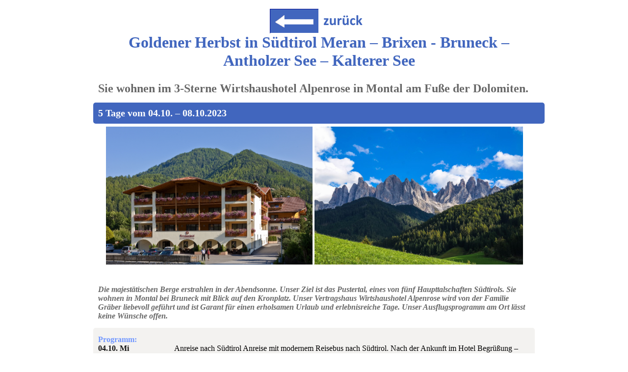

--- FILE ---
content_type: text/html
request_url: http://kehm-touristik.de/Reisen/Sommer2023/365_Goldener_Herbst_in_Suedtirol.htm
body_size: 2606
content:
<!doctype html>
 <html lang="de"> 
    <head>
      <meta name="viewport" content="width =device-width, initial-scale=1.0"> 
         <title> Reisen </title>
         <link rel="stylesheet" type="text/css" href="css2023.css"> 
              <style type="text/css"> 
                body{
            width: 900px;
                margin-left:auto;
                margin-right:auto;
                font-family:"Segoe UI", Tahoma, Geneva, Verdana, sans - serif;
            }
    </style>
  </head>
  <body>
   <div id="DivMyHeadline1"> <a href="../../Uebersicht.htm"><img src="../../bilder/back.gif" align ="absmiddle" border ="0" ></a><br>
   Goldener Herbst in Südtirol				 Meran – Brixen - Bruneck – Antholzer See – Kalterer See
  </div>
  <div id="DivSubTitle2"> 
  Sie wohnen im 3-Sterne Wirtshaushotel Alpenrose in Montal am Fuße der Dolomiten. </div>
   <div id="DivTermin3"> 
    5 Tage vom 04.10. – 08.10.2023 </div>
     <div id="DivImages4"> 
          <div id="DivImagesInside41"> 
           <img alt="o" height="281" src="BilderNeu/Goldener%20Herbst%20in%20%20Südtirol.jpg" width="421"/>   </div>
                   <div id="DivImagesInside41"> 
                  <img alt="o" height="281" src="BilderNeu/GoldenerHerbst.jpg" width="425" align="top" class="auto -style1"/>	  </div>
  </div>
 <br/>
  <div id="DivBeschreibung5"> 
  Die majestätischen Berge erstrahlen in der Abendsonne. Unser Ziel ist das Pustertal, eines von fünf Haupttalschaften Südtirols. Sie wohnen in Montal bei Bruneck mit Blick auf den Kronplatz. Unser Vertragshaus Wirtshaushotel Alpenrose wird von der Familie Gräber liebevoll geführt und ist Garant für einen erholsamen Urlaub und erlebnisreiche Tage. Unser Ausflugsprogramm am Ort lässt keine Wünsche offen. 
 
  </div>
  <div id="DivProgramm6"> 
    <div id= "DivProgrammHeadline61"> Programm:
    </div>
  <div id="DivProgrammTag611"> 
     <div id= "DivProgrammTagDatum612"> 04.10. Mi </div>
      <div id= "DivProgrammTagText613"> 		Anreise nach Südtirol
 		Anreise mit modernem Reisebus nach Südtirol. Nach der Ankunft im Hotel
		Begrüßung – Zimmerverteilung – Abendessen.
</div>
 </div>
  <div id="DivProgrammTag611"> 
     <div id= "DivProgrammTagDatum612"> 05.10. Do </div>
      <div id= "DivProgrammTagText613"> 		Brixen – Kloster Neustift
		Lernen Sie heute Brixen kennen, die älteste Stadt Tirols. Sie wurde im Jahre 901 gegründet und bildete über ein knappes Jahrtausend das geistige und religiöse Zentrum Tirols. Besonders sehenswert, ist die Altstadt mit den Laubengängen, der Dom mit dem Kreuzgang und die Kirche St. Michael. Am Nachmittag besuchen wir das Augustiner - Chorherrenstift „Neustift“. Gegen Nachmittag Rückfahrt zum Hotel.
</div>
 </div>
  <div id="DivProgrammTag611"> 
     <div id= "DivProgrammTagDatum612"> 06.10. Fr </div>
      <div id= "DivProgrammTagText613">  		Bruneck – Antholzer See
		Wir fahren zunächst nach Bruneck, dem Hauptort im Pustertal. Hier 			Aufenthalt zur Stadtbesichtigung. Anschließend Weiterfahrt nach Antholz. 		Hier Besichtigung des Biathlon Zentrums in Antholz, Mittagspause 			und Zeit zur freien Verfügung am Antholzer See. Das Juwel im Pustertal.
</div>
 </div>
  <div id="DivProgrammTag611"> 
     <div id= "DivProgrammTagDatum612"> 07.10. 	 Sa </div>
      <div id= "DivProgrammTagText613"> 	Meran – Kalterer See
		Wir fahren über die Autobahn, Brixen, Bozen nach Meran. Hier am wärmsten Kurort der Alpen, Aufenthalt und Stadtbesichtigung mit Altstadt, Kurpark oder den berühmten Laubengängen – Mittagspause. Weiterfahrt durch die Weinanbaugebiete zum Kalterer See, wo Sie den Nachmittag verbringen. Möglichkeit zur Kaffeepause am See oder probieren Sie ein Gläschen Kalterer Wein. Gegen Nachmittag Rückfahrt zum Hotel. 
</div>
 </div>
  <div id="DivProgrammTag611"> 
     <div id= "DivProgrammTagDatum612"> 08.10. So </div>
      <div id= "DivProgrammTagText613">  		Rückreisetag
		Nach dem Frühstück treten wir die Rückreise an.  
</div>
 </div>
 </div>
 <br/>
 <div id="DivLeistungen7">
      <div id= "DivLeistungHeadline71"> Leistungen: 	</div>
       <div id="DivLeistungenListe72"> 
<ul>
<li><img alt="Haken" src="Bilder/Haken.gif" height="10" width="10"/>Fahrt mit modernem Reisebus mit WC, Bordküche und Klimaanlage</li> 
<li><img alt="Haken" src="Bilder/Haken.gif" height="10" width="10"/>4 x Übernachtung mit reichhaltigem Frühstücksbuffet</li> 
<li><img alt="Haken" src="Bilder/Haken.gif" height="10" width="10"/>3 x 4-Gang-Wahlmenü und üppige Salatbar (Halbpension)</li> 
<li><img alt="Haken" src="Bilder/Haken.gif" height="10" width="10"/>1 x Galadinner mit Südtiroler Gaumenfreuden in Rahmen der Halbpension</li> 
<li><img alt="Haken" src="Bilder/Haken.gif" height="10" width="10"/>im Wirtshaushotel Alpenrose in Montal ( 3 Sterne )</li> 
<li><img alt="Haken" src="Bilder/Haken.gif" height="10" width="10"/>alle Zimmer mit DU/WC, Telefon, Farb–TV, Safe, Fön und Lift</li> 
<li><img alt="Haken" src="Bilder/Haken.gif" height="10" width="10"/>freie Benutzung des Hallenschwimmbades  </li> 
<li><img alt="Haken" src="Bilder/Haken.gif" height="10" width="10"/>2 verschiedene Wohlfühlsaunen und Massageduschen</li> 
<li><img alt="Haken" src="Bilder/Haken.gif" height="10" width="10"/>Begrüßungsgetränk</li> 
<li><img alt="Haken" src="Bilder/Haken.gif" height="10" width="10"/>1 x Kaffee & Kuchen am Nachmittag</li> 
<li><img alt="Haken" src="Bilder/Haken.gif" height="10" width="10"/>1 x Gaudikegeln auf der hauseigenen Anlage</li> 
<li><img alt="Haken" src="Bilder/Haken.gif" height="10" width="10"/>1 x Törggelen-Abend mit typischem Menü (heiße Kastanien, Trauben & Nüsse)</li> 
<li><img alt="Haken" src="Bilder/Haken.gif" height="10" width="10"/> Musik und Tanz mit einem Alleinunterhalter (¼ Liter Hauswein p.P. inklusive)</li> 
<li><img alt="Haken" src="Bilder/Haken.gif" height="10" width="10"/>Ausflug nach Brixen und Kloster Neustift</li> 
<li><img alt="Haken" src="Bilder/Haken.gif" height="10" width="10"/>Ausflug nach Bruneck und zum Antholzer See</li> 
<li><img alt="Haken" src="Bilder/Haken.gif" height="10" width="10"/>Ausflug nach Meran und zum Kalterer See</li> 
<li><img alt="Haken" src="Bilder/Haken.gif" height="10" width="10"/>Steuern, Straßengebühren, Maut und Kurtaxe</li> 
<li><img alt="Haken" src="Bilder/Haken.gif" height="10" width="10"/> </li> 
</ul>
       </div>
   <div id="DivLeistungenPreise73"> 
            <div id="DivLeistungenPreise731"> 
            <div id="DivLeistungenLinks7311">  Reisepreis im Doppelzimmer p.P.:</div>
	            <div id="DivLeistungenRechts7312"> 		€ 599,00 </div> 
            </div>
            <div id="DivLeistungenPreise731"> 
            <div id="DivLeistungenLinks7311"> Reisepreis im Einzelzimmer:</div>
	            <div id="DivLeistungenRechts7312"> 			€ 679,00   </div> 
            </div>
        </div>
    </div>
 <br>
<div id="DivBack"> 
<a href="../../Uebersicht.htm"><img src="../../bilder/back.gif" align ="absmiddle" border ="0" ></a>
<a href="../../buchung.htm"><img src="../../bilder/buchen.gif" align ="absmiddle" border ="0" ></a>
 </div>
   </body>
 </html>


--- FILE ---
content_type: text/css
request_url: http://kehm-touristik.de/Reisen/Sommer2023/css2023.css
body_size: 5476
content:
   
    	#DivMyHeadline1{
			
			/*color:#993127;color:#7298FF;*/
			color:#4166BE;

		
			
			/*background:linear-gradient( to right,#FFFFFF, #FFFFFF);*/
		
			 width:900px;
			 font-weight:bold;
			 font-size:32px;
			    text-align:center;
   font-family:verdana;
  
			 	margin-bottom:5px;
			 	 padding: 10px 10px 10px 10px;

			 	border-radius:5px;

		}
		


		#DivSubTitle2{
	 font-family:verdana;
	 font-weight:bold;
	 text-align:left;
	 font-size:x-large;
width:900px;
 		color:#676767; /*676767;*/
 			margin-bottom:5px;
 			 padding: 10px 10px 10px 10px;

		}	

		#DivTermin3{
		
			/*color:#993127;*/
			color:#FFFFFF;


	width:900px;
			
			background:linear-gradient( to right,#4166BE, #4166BE);
		  font-family:verdana;
	font-size: 20px;

		  font-weight:bold;
		  	 text-align:left;
		  	 	margin-bottom:5px;
 padding: 10px 10px 10px 10px;

border-radius:5px;

		}

		#DivImages4{
			width:100%;
			display:table;
			text-align:center;
			margin-bottom:5px;
			float:none;
			vertical-align:top;
		}

		#DivImagesInside41
		{
	
		 display: inline-flex;
		

			padding: 1px 1px 1px 1px;
		}	
		
		#DivImagesInside41 img
		{
			margin-left:2px;
					}



		#DivBeschreibung5{
			font-family:verdana;
			font-style:italic;
			background-color:white;
			color:#676767;
			float:none;
			font-weight:bold;
			padding: 10px 10px 10px 10px;
			border-radius:5px;
			margin-top:5px;

		}
	
		#DivProgramm6{
			
			background-color:#F3F2F0;
			padding: 10px 10px 10px 10px;
border-radius:5px;
	margin-top:5px;

		}

		#DivProgrammHeadline61
		{
			color:#7298FF;
			font-family:verdana;

			width:100%;
			font-weight:bold;
			margin-top:5px;
			

		}
		
		#DivProgrammTag611{
			width:100%;
			display:table-row;
		

		}
		
		#DivProgrammTagDatum612{
			color:#111111;
			display:table-cell;
			text-align:left;
			width:15%;
			border-bottom:thin white solid;
			font-weight:bold;
			font-family:verdana;
		}
		
		#DivProgrammTagText613{
			text-align:left;	
			width:70%;
			display:table-cell;
			border-bottom:thin white solid;
			font-family:verdana;
		}

		#DivLeistungen7
		{
			background:linear-gradient( to right,#4166BE, #4166BE);
			
			border-radius:5px;

	margin-top:5px;

		}
		
		#DivLeistungHeadline71
		{
			color:#FFFFFF;
			font-family:verdana;
			background-color:#888888; /*FBDE74;*/
			width:99%;
			font-weight:bold;
			margin-top:5px;
				 padding: 10px 10px 10px 10px;
				 border-radius:5px;
				

		}
		
		ul {
     list-style-type:none;
     margin: 0;
     padding: 0;
 } 
		
		#DivLeistungenListe72
		{font-family:verdana;
			width:99%;
			text-align:left;
			background-color:#F3F2F0;
				 padding: 10px 10px 10px 10px;
				 border-radius:5px;

		}
		
		#DivLeistungenPreise73
		{font-family:verdana;
		background:linear-gradient( to right,#4166BE, #4166BE);
		color:#FFFFFF;
		 	width:99%;
		 display:table;	
		 font-size:large;
		 padding: 10px 10px 10px 10px;
border-radius:5px;

		}
		
		#DivLeistungenPreise731
		{
			width:99%;
			display:table-row;
			font-weight:bold;
		border-radius:5px;

		}
		
		#DivLeistungenLinks7311
		{
			text-align:left;
			display:table-cell;
			width:60%;
			border-radius:5px;

		}
		
		#DivLeistungenRechts7312
		{
			text-align:right;
			display:table-cell;
border-radius:5px;

			width:36%;
		}
		
		#DivBack{
		text-align:center;
		width:100%;
		font-weight:bold;
}

body{
/*background:linear-gradient( to right, #FFFFFF, #F3F2F0);*/
background:linear-gradient( to right, #FFFFFF, #FFFFFF);

}


#DivWrapMain{
/*	background-color: white;
      padding: 10px 10px 10px 10px;
	border-radius:5px;
 box-shadow: 5px 10px 18px #888888;
	 width:900px;*/
}


#header {
                    background-color: #ffffff; /* Grey background */
                    padding-bottom:3px;
                    color: black;
                    text-align: center; /* Centered text */
                    font-size: 20px; /* Big font size */
                    font-weight: bold;
                    position: fixed; /* Fixed position - sit on top of the page */
                    top: 0;
                    width: 100%; /* Full width */
                    transition: 0.4s; /* Add a transition effect (when scrolling - and font size is decreased) */
                    }
    
                
                
                ul {
                list-style-type: none;

                margin-bottom: 0px;
                margin-left: 4px;
                padding: 0;
                overflow: hidden;
                background-color: transparent;
                font-family:"Segoe UI", Tahoma, Geneva, Verdana, sans-serif;
                }
                
                li {
                  float: left;
                }
                
                li a {
                  display: block;
                  color: rgb(0, 0, 0);
                  text-align: center;
                  padding: 14px 16px;
                  text-decoration: none;
                }
                
                /* Change the link color to #111 (black) on hover */
                li a:hover {
                    /*background-color: #4166BE !important;*/
                  text-decoration: underline;
                }